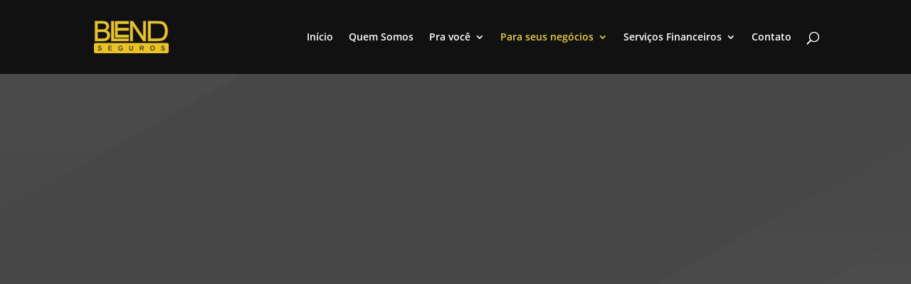

--- FILE ---
content_type: text/css
request_url: https://blendseguros.com.br/wp-content/et-cache/373/et-core-unified-deferred-373.min.css?ver=1768691678
body_size: 578
content:
div.et_pb_section.et_pb_section_0{background-blend-mode:overlay;background-image:url(https://blendseguros.com.br/wp-content/uploads/2020/07/coding-background-texture.jpg),linear-gradient(180deg,#474747 0%,#474747 100%)!important}.et_pb_section_0.et_pb_section{padding-top:35px;padding-right:0px;padding-bottom:16px;padding-left:0px;background-color:inherit!important}.et_pb_row_0.et_pb_row{padding-top:14px!important;padding-top:14px}.et_pb_image_0{max-width:100%;text-align:left;margin-left:0}.et_pb_image_0 .et_pb_image_wrap{box-shadow:0px 0px 23px 6px rgba(0,0,0,0.3)}.et_pb_text_0.et_pb_text,.et_pb_text_0 h2,.et_pb_text_1 h2,.et_pb_text_5.et_pb_text{color:#E0C038!important}.et_pb_text_0{line-height:1.9em;font-size:16px;line-height:1.9em;padding-bottom:12px!important;margin-bottom:2px!important}.et_pb_text_0 h1,.et_pb_text_1 h1{font-weight:700;font-size:36px;color:#e0c038!important;line-height:1.3em;text-shadow:0em 0.1em 0.1em rgba(0,0,0,0.4)}.et_pb_divider_0{margin-bottom:10px!important;max-width:70px}.et_pb_divider_0:before{border-top-color:#b3b3b3;border-top-width:4px}.et_pb_text_1.et_pb_text{color:#d4ccff!important}.et_pb_text_1{line-height:2.6em;font-size:16px;line-height:2.6em;padding-bottom:12px!important;margin-bottom:2px!important}.et_pb_text_1 h4{line-height:1.4em;text-shadow:0em 0.11em 0.15em #242424}.et_pb_button_0{text-shadow:0em 0.1em 0.1em rgba(0,0,0,0.4);box-shadow:0px 0px 12px 0px #000000;transition:background-color 300ms ease 0ms,border-radius 300ms ease 0ms,letter-spacing 300ms ease 0ms}.et_pb_button_0_wrapper .et_pb_button_0,.et_pb_button_0_wrapper .et_pb_button_0:hover{padding-top:16px!important;padding-right:40px!important;padding-bottom:16px!important;padding-left:40px!important}body #page-container .et_pb_section .et_pb_button_0{color:#ffffff!important;border-width:0px!important;border-color:#0967e2;border-radius:7px;letter-spacing:1px;font-size:14px;font-family:'Montserrat',Helvetica,Arial,Lucida,sans-serif!important;text-transform:uppercase!important;background-color:#0078ba}body #page-container .et_pb_section .et_pb_button_0:hover{border-radius:4px!important;letter-spacing:1px!important;background-image:initial;background-color:#0053ef}body #page-container .et_pb_section .et_pb_button_0:before,body #page-container .et_pb_section .et_pb_button_0:after{display:none!important;font-family:ETmodules!important;font-weight:400!important}.et_pb_button_0,.et_pb_button_0:after{transition:all 300ms ease 0ms}div.et_pb_section.et_pb_section_2{background-blend-mode:overlay;background-image:url(https://blendseguros.com.br/wp-content/uploads/2020/07/coding-background-texture.jpg),linear-gradient(180deg,#6b6b6b 0%,#b3b3b3 100%)!important}.et_pb_section_2.et_pb_section{padding-top:46px;padding-right:0px;padding-bottom:0px;padding-left:0px;background-color:inherit!important}.et_pb_section_2{box-shadow:inset 0px -80px 0px 0px #ffffff}.et_pb_row_4.et_pb_row{padding-bottom:29px!important;padding-bottom:29px}.et_pb_text_5 h1{font-size:36px;color:#e0a82f!important;line-height:1.3em;text-shadow:0em 0.1em 0.1em rgba(0,0,0,0.4)}.et_pb_text_5 h2{font-weight:700;font-size:36px;color:#E0C038!important;line-height:1.3em;text-shadow:0.1em 0.1em 0.08em #333333}.et_pb_text_5{padding-bottom:12px!important;margin-bottom:20px!important;max-width:540px}.et_pb_divider_2{margin-bottom:10px!important;max-width:40px}.et_pb_divider_2:before{border-top-color:#474747;border-top-width:4px}.et_pb_row_5.et_pb_row{margin-top:-40px!important;margin-right:auto!important;margin-left:auto!important}.et_pb_text_6{font-size:16px}.et_pb_image_0.et_pb_module,.et_pb_text_5.et_pb_module,.et_pb_divider_2.et_pb_module{margin-left:auto!important;margin-right:auto!important}.et_pb_divider_0.et_pb_module{margin-left:0px!important;margin-right:auto!important}@media only screen and (max-width:980px){.et_pb_image_0{text-align:center;margin-left:auto;margin-right:auto}.et_pb_image_0 .et_pb_image_wrap img{width:auto}}@media only screen and (max-width:767px){.et_pb_image_0 .et_pb_image_wrap img{width:auto}}